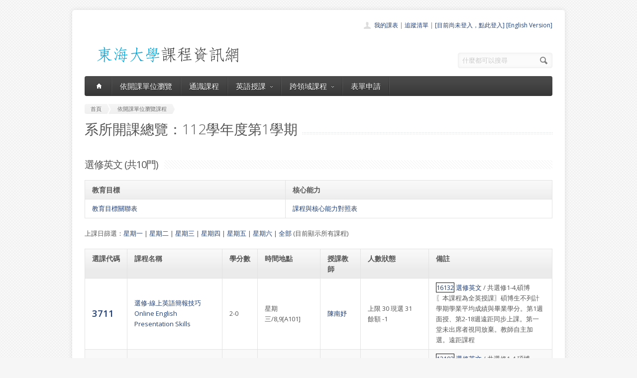

--- FILE ---
content_type: text/html; charset=UTF-8
request_url: https://course.thu.edu.tw/view-dept/112/1/S36
body_size: 5438
content:
<!DOCTYPE html>
<!--[if lt IE 7 ]><html class="ie ie6" lang="en"> <![endif]-->
<!--[if IE 7 ]><html class="ie ie7" lang="en"> <![endif]-->
<!--[if IE 8 ]><html class="ie ie8" lang="en"> <![endif]-->
<!--[if (gte IE 9)|!(IE)]><!--><html lang="en"> <!--<![endif]-->
<head>

	<!-- Basic Page Needs
  ================================================== -->
	<meta charset="utf-8">
	<title>東海大學課程資訊網 - 選修英文的所有課程</title>
	<meta name="description" content="目前正在顯示選修英文的所有課程">
	<meta name="author" content="東海大學">

	<!-- Mobile Specific Metas
  ================================================== -->
	<meta name="viewport" content="width=device-width, initial-scale=1, maximum-scale=1">

	<!-- CSS
  ================================================== -->
	<link rel="stylesheet" href="/stylesheets/skeleton.css">
	<link rel="stylesheet" href="/stylesheets/style.css">

	<link href='https://fonts.googleapis.com/css?family=Open+Sans:300italic,400italic,600italic,400,300,600' rel='stylesheet' type='text/css'>	

	<!-- JS
  ================================================== -->

    <!-- jQuery -->
    <script src="//ajax.googleapis.com/ajax/libs/jquery/1.9.1/jquery.min.js"></script>

	<script type="text/javascript" src="/js/jquery.easing.1.3.js"></script>
	<script type="text/javascript" src="/js/common.js"></script>

	<!--[if lt IE 9]>
		<script src="http://html5shim.googlecode.com/svn/trunk/html5.js"></script>
	<![endif]-->


	<!-- Favicons
	================================================== -->
	<link rel="shortcut icon" href="/images/favicon.png">
	<style>
	a,a:visited, a:hover  { color: #213e74 }
	a.button, a.button_hilite { color: #fff}
    .swal2-title {font-family: arial,"Microsoft JhengHei","微軟正黑體",sans-serif !important;}
        .deptlist .button { font-size: 9pt; padding: 3pt}
        .b .currcode { font-size:14pt}
    </style>
</head>
<body >
  <div id="wrapper">
  
	<div class="container">
	
		<div class="header clearfix row">
			<div class="eight columns header_left">
				<a href="/index"><img src="/images/logob.png"/></a>
			</div>
			<div class="eight columns">
				<div class="header_right">
					<div class="header_contacts clearfix">
                        <div class="header_people"><a href="/view-mycourse">我的課表</a> | <a href="/view-myping">追蹤清單</a> | <a href="/oauthlogin">[目前尚未登入，點此登入]</a>                         <a href="/lang_set/en_US">[English Version]</a>                        </div>

					</div>
					<div class="header_soc_search clearfix">
						<div class="header_search">
							<form class="search" action="/search/" method="get">
								<button class="button_search"></button>
                                <input type="hidden" name="year" value="114">
                                <input type="hidden" name="term" value="2">
								<input name="s" id="s" type="text" value="什麼都可以搜尋" onclick="this.value ='';"></span>
							</form>
						</div>

					</div>				
				</div>
			</div>
		</div>
		</div><div class="container" id="content">
		
		<!-- Main Navigation -->
		<div class="row no_bm">
			<div class="dark_menu sixteen columns">
				<div id="menu">
					<ul>
						<li><a href="/index"><span class="home_icon"></span></a></li>
			<!--		  	<li><a href="/index">首頁</a></li> -->
					    <li><a href="/view-dept/112/1/">依開課單位瀏覽</a></li>
							<li><a href="/view-ge/112/1/">通識課程</a>
							</li>
                                       <li><a href="#">英語授課<span></span></a>
                            <div>
                                <ul>
                                    <li><a href="/eng-substitute"><span>英文替代課程</span></a></li>
                                    <li><a href="/eng-pro"><span>英語授課課程</span></a></li>
  <li><a href="/view-dept/112/1/S27/"><span>大一英文</span></a></li>
  <li><a href="/view-dept/112/1/S39"><span>大二英文</span></a></li>
  <li><a href="/view-dept/112/1/S36"><span>興趣選修英文</span></a></li>
                                </ul>
                            </div>
                        </li>

 			
		    <li><a href="#">跨領域課程<span></span></a>
                            <div>
                                <ul>
                                    <li><a href="https://course.thu.edu.tw/view-taica/"><span>TAICA課程專區</span></a></li>
                                    <li><a href="https://cross.service.thu.edu.tw/curr-b"><span>輔系</span></a></li>
                                    <li><a href="https://cross.service.thu.edu.tw/curr-a"><span>雙主修</span></a></li>
                                    <li><a href="https://cross.service.thu.edu.tw/curr-c"><span>學分學程</span></a></li>
                                </ul>
                            </div>
                        </li>
                        <li><a href="/apply">表單申請</a></li>
							<li></li>
                        <!--    <li><a href="/view-mywill">志願管理</a></li>
                            <li></li>-->
                        <!--<li><a href="/contact">聯絡我們</a></li>-->
					</ul>
				</div>
				
				
				<select id="select_menu" onchange="location = this.value">
			  		<option value="">※※手機介面，請按此選擇功能※※</option>
			        <option value="/index">首頁</option>
			        <option value="/view-dept">依開課單位瀏覽</option>
					<option value="/view-ge">通識課程</a></option>
					<option value="/view-ge/112/1/S01">├通識人文</a></option>
					<option value="/view-ge/112/1/S02">├通識自然</a></option>
					<option value="/view-ge/112/1/S03">├通識社會</a></option>
					<option value="/view-ge/112/1/S38">通識跨領域</a></option>
                    <option value="/cross">跨領域課程(輔系、雙主修、學分學程)</option>					<option value="/apply">表單申請</option>
					<option value="/eng-substitute">英文替代課程</option>
					<option value="/view-mywill">志願管理</option>
                </select>
						
			</div>
		</div>
		<!-- Main Navigation::END -->

		<div id="mainContent" >
		
		<div class="row">
			<div class="sixteen columns">
				<div class="breadcrumb">
			        <a href="/" class="first_bc"><span>首頁</span></a>
			        <a href="/view-dept" class="last_bc"><span>依開課單位瀏覽課程</span></a>
			    </div>
			   <div class="page_heading"><h1>系所開課總覽：112學年度第1學期</h1></div>
			</div>
		</div>
		<div class="row">


		            <div class="sixteen columns clearfix">
                                <h2 class="title"><span>選修英文 (共10門)</span></h2>
                <p>

                    <table class="aqua_table" width="100%"><tr><th>教育目標</th><th>核心能力</th></tr><tr><td valign="top"><a href="http://140.128.97.232/wcjs/teac2_desc/11_Qmajrset_open.php?vid2=A*S36">教育目標關聯表</a></td><td><a href="http://140.128.97.232/wcjs/teac2_desc/12_Qcurrset_open.php?vid2=A*S36">課程與核心能力對照表</a></td></tr></table>                </p>
                <p>上課日篩選：<a href="/view-dept/112/1/S36/1">星期一</a>
                    | <a href="/view-dept/112/1/S36/2">星期二</a>
                    | <a href="/view-dept/112/1/S36/3">星期三</a>
                    | <a href="/view-dept/112/1/S36/4">星期四</a>
                    | <a href="/view-dept/112/1/S36/5">星期五</a>
                    | <a href="/view-dept/112/1/S36/6">星期六</a>
                    | <a href="/view-dept/112/1/S36/">全部</a>

                    (目前顯示所有課程)                </p>
                
				<table class="aqua_table" width="100%" id="no-more-tables">
						<thead>
						<tr>
							<th class="b" nowrap>選課代碼</th>
							<th>課程名稱</th>
                            <th nowrap="nowrap">學分數</th>
                           <!-- <th nowrap="nowrap">追蹤</th> -->
							<th>時間地點</th>
							<th>授課教師</th>
							<th style="min-width:81pt">人數狀態</th>
							<th>備註</th>
						</tr>
						</thead>
		<tbody>
		
				
                        <tr >
							<td data-title="選課代碼" class="b">
                                <a href="/view/112/1/3711" class="currcode">

                                    3711                                </a>
                                <BR>
                                </td>
							<td data-title="課程名稱">

                                                                <a href="/view/112/1/3711">
                                選修-線上英語簡報技巧<BR>Online English Presentation Skills                                </a>

                            </td>
							<td data-title="學分數">2-0</td>
                       <!--     <td data-title="追蹤"></td>-->
                            <td data-title="時間地點">星期三/8,9[A101]
</a></td>
							<td data-title="授課教師" >

                            <a href=/view-teacher-profile/nanyu class=''>陳南妤</a>


                            </td>
							<td data-title="人數狀態">
                                上限 30
                                
                                    現選 31<BR>
                                    餘額 -1                                    							</td>
							<td data-title="備註"><a style="border-width:1px; border-style:solid; border-color:#0f0f0f;" href="/course-profile/16132">16132</a> <a href="/view-dept/112/1/S36/">選修英文</a>  / 共選修1-4,碩博<BR>〖本課程為全英授課〗碩博生不列計學期學業平均成績與畢業學分。第1週面授、第2-18週遠距同步上課。第一堂未出席者視同放棄。教師自主加選。遠距課程								
								</td>
						</tr>
								
                        <tr class='odd'>
							<td data-title="選課代碼" class="b">
                                <a href="/view/112/1/3712" class="currcode">

                                    3712                                </a>
                                <BR>
                                </td>
							<td data-title="課程名稱">

                                                                <a href="/view/112/1/3712">
                                選修-每日美語<BR>Everyday American Conversation                                </a>

                            </td>
							<td data-title="學分數">3-0</td>
                       <!--     <td data-title="追蹤"></td>-->
                            <td data-title="時間地點">星期一/1,2,三/1[PG505]
</a></td>
							<td data-title="授課教師" >

                            <a href=/view-teacher-profile/sims class=''>幸雅各</a>


                            </td>
							<td data-title="人數狀態">
                                上限 35
                                
                                    現選 24<BR>
                                    餘額 11                                    							</td>
							<td data-title="備註"><a style="border-width:1px; border-style:solid; border-color:#0f0f0f;" href="/course-profile/12193">12193</a> <a href="/view-dept/112/1/S36/">選修英文</a>  / 共選修1-4,碩博<BR>〖本課程為全英授課〗碩、博生可選但不列計學期學業平均成績與畢業學分。第一堂未出席者視同放棄。教師自主加選。於第二校區上課。與國際學院2733課程併班上課								
								</td>
						</tr>
								
                        <tr >
							<td data-title="選課代碼" class="b">
                                <a href="/view/112/1/3713" class="currcode">

                                    3713                                </a>
                                <BR>
                                </td>
							<td data-title="課程名稱">

                                                                <a href="/view/112/1/3713">
                                選修-高階留學英文：說寫能力的加強<BR>English Speaking and Writing Preparation for Studying Abroad                                </a>

                            </td>
							<td data-title="學分數">3-0</td>
                       <!--     <td data-title="追蹤"></td>-->
                            <td data-title="時間地點">星期一/3,4,B[M230]
</a></td>
							<td data-title="授課教師" >

                            <a href=/view-teacher-profile/lindesiree class=''>林雅惠</a>


                            </td>
							<td data-title="人數狀態">
                                上限 30
                                
                                    現選 22<BR>
                                    餘額 8                                    							</td>
							<td data-title="備註"><a style="border-width:1px; border-style:solid; border-color:#0f0f0f;" href="/course-profile/16131">16131</a> <a href="/view-dept/112/1/S36/">選修英文</a>  / 共選修1-4,碩<BR>〖本課程為全英授課〗碩士生可選但不列計學期學業平均成績與畢業學分。教師自主加選。於第二校區上課。								
								</td>
						</tr>
								
                        <tr class='odd'>
							<td data-title="選課代碼" class="b">
                                <a href="/view/112/1/3714" class="currcode">

                                    3714                                </a>
                                <BR>
                                </td>
							<td data-title="課程名稱">

                                                                <a href="/view/112/1/3714">
                                選修-文化萬花筒 （中高級英文）<BR>Culture Matters (Upper-Intermediate English)                                </a>

                            </td>
							<td data-title="學分數">2-0</td>
                       <!--     <td data-title="追蹤"></td>-->
                            <td data-title="時間地點">星期四/3,4[LAN208]
</a></td>
							<td data-title="授課教師" >

                            <a href=/view-teacher-profile/amandawu class=''>Amanda Parmley Wu</a>


                            </td>
							<td data-title="人數狀態">
                                上限 35
                                
                                    現選 45<BR>
                                    餘額 -10                                    							</td>
							<td data-title="備註"><a style="border-width:1px; border-style:solid; border-color:#0f0f0f;" href="/course-profile/16118">16118</a> <a href="/view-dept/112/1/S36/">選修英文</a>  / 共選修1-4,碩<BR>〖本課程為全英授課〗碩士生可選但不列計學期學業平均成績與畢業學分。第一堂未出席者視同放棄。教師自主加選。								
								</td>
						</tr>
								
                        <tr >
							<td data-title="選課代碼" class="b">
                                <a href="/view/112/1/3716" class="currcode">

                                    3716                                </a>
                                <BR>
                                </td>
							<td data-title="課程名稱">

                                                                <a href="/view/112/1/3716">
                                選修-說讀故事鍊英語<BR>English Enhancement through Reading and Telling Stories                                </a>

                            </td>
							<td data-title="學分數">3-0</td>
                       <!--     <td data-title="追蹤"></td>-->
                            <td data-title="時間地點">星期一/6,7,8[M146]
</a></td>
							<td data-title="授課教師" >

                            <a href=/view-teacher-profile/jclee class=''>李佩珍</a>


                            </td>
							<td data-title="人數狀態">
                                上限 30
                                
                                    現選 26<BR>
                                    餘額 4                                    							</td>
							<td data-title="備註"><a style="border-width:1px; border-style:solid; border-color:#0f0f0f;" href="/course-profile/16078">16078</a> <a href="/view-dept/112/1/S36/">選修英文</a>  / 共選修1-4,碩<BR>〖本課程為全英授課〗碩士生可選但不列計學期學業平均成績與畢業學分。第一堂未出席者視同放棄。教師自主加選。於第二校區上課。								
								</td>
						</tr>
								
                        <tr class='odd'>
							<td data-title="選課代碼" class="b">
                                <a href="/view/112/1/3717" class="currcode">

                                    3717                                </a>
                                <BR>
                                </td>
							<td data-title="課程名稱">

                                                                <a href="/view/112/1/3717">
                                選修-中級口語：成語及俗語的加強<BR>Intermediate Oral: Focusing on Idiomatic and Colloquial Expressions                                </a>

                            </td>
							<td data-title="學分數">3-0</td>
                       <!--     <td data-title="追蹤"></td>-->
                            <td data-title="時間地點">星期四/5,6,7[LAN014]
</a></td>
							<td data-title="授課教師" >

                            <a href=/view-teacher-profile/junghan class=''>陳中漢</a>


                            </td>
							<td data-title="人數狀態">
                                上限 30
                                
                                    現選 24<BR>
                                    餘額 6                                    							</td>
							<td data-title="備註"><a style="border-width:1px; border-style:solid; border-color:#0f0f0f;" href="/course-profile/12415">12415</a> <a href="/view-dept/112/1/S36/">選修英文</a>  / 共選修2-4,碩博<BR>〖本課程為全英授課〗碩、博生可選但不列計學期學業平均成績與畢業學分。第一堂未出席者視同放棄。教師自主加選。								
								</td>
						</tr>
								
                        <tr >
							<td data-title="選課代碼" class="b">
                                <a href="/view/112/1/3718" class="currcode">

                                    3718                                </a>
                                <BR>
                                </td>
							<td data-title="課程名稱">

                                                                <a href="/view/112/1/3718">
                                選修-情境英語會話<BR>Situational English Conversation                                </a>

                            </td>
							<td data-title="學分數">3-0</td>
                       <!--     <td data-title="追蹤"></td>-->
                            <td data-title="時間地點">星期二/5,6,7[LAN014]
</a></td>
							<td data-title="授課教師" >

                            <a href=/view-teacher-profile/syhsu class=''>許聖瑤</a>


                            </td>
							<td data-title="人數狀態">
                                上限 30
                                
                                    現選 30<BR>
                                    餘額 0                                    							</td>
							<td data-title="備註"><a style="border-width:1px; border-style:solid; border-color:#0f0f0f;" href="/course-profile/12271">12271</a> <a href="/view-dept/112/1/S36/">選修英文</a>  / 共選修2-4,碩博<BR>〖本課程為全英授課〗碩、博生可選但不列計學期學業平均成績與畢業學分。第一堂未出席者視同放棄。教師自主加選。								
								</td>
						</tr>
								
                        <tr class='odd'>
							<td data-title="選課代碼" class="b">
                                <a href="/view/112/1/3719" class="currcode">

                                    3719                                </a>
                                <BR>
                                </td>
							<td data-title="課程名稱">

                                                                <a href="/view/112/1/3719">
                                選修-實用旅遊英語<BR>English for Travel                                </a>

                            </td>
							<td data-title="學分數">3-0</td>
                       <!--     <td data-title="追蹤"></td>-->
                            <td data-title="時間地點">星期一/6,7,8[A108]
</a></td>
							<td data-title="授課教師" >

                            <a href=/view-teacher-profile/caroline class=''>羅正佳</a>


                            </td>
							<td data-title="人數狀態">
                                上限 30
                                
                                    現選 23<BR>
                                    餘額 7                                    							</td>
							<td data-title="備註"><a style="border-width:1px; border-style:solid; border-color:#0f0f0f;" href="/course-profile/12341">12341</a> <a href="/view-dept/112/1/S36/">選修英文</a>  / 共選修2-4,碩博<BR>〖本課程為全英授課〗碩、博生可選但不列計學期學業平均成績與畢業學分。第一堂未出席者視同放棄。教師自主加選。								
								</td>
						</tr>
								
                        <tr >
							<td data-title="選課代碼" class="b">
                                <a href="/view/112/1/3720" class="currcode">

                                    3720                                </a>
                                已停開<BR>
                                </td>
							<td data-title="課程名稱">

                                <strike>                                <a href="/view/112/1/3720">
                                選修-網路學英語<BR>Practicing English with the Internet </strike>                                </a>

                            </td>
							<td data-title="學分數">3-0</td>
                       <!--     <td data-title="追蹤"></td>-->
                            <td data-title="時間地點">星期二/5,6,四/6[ST021]
</a></td>
							<td data-title="授課教師" >

                            <a href=/view-teacher-profile/waldrop class=''>John Waldrop</a>


                            </td>
							<td data-title="人數狀態">
                                上限 35
                                
                                    現選 14<BR>
                                    餘額 21                                    							</td>
							<td data-title="備註">本課程已於2023-09-28停開。<BR><a style="border-width:1px; border-style:solid; border-color:#0f0f0f;" href="/course-profile/12383">12383</a> <a href="/view-dept/112/1/S36/">選修英文</a>  / 共選修3,4<BR>〖本課程為全英授課〗遠距課程，第1-2週面授、第3-18週遠距同步上課。教師自主加選。								
								</td>
						</tr>
								
                        <tr class='odd'>
							<td data-title="選課代碼" class="b">
                                <a href="/view/112/1/3721" class="currcode">

                                    3721                                </a>
                                <BR>
                                </td>
							<td data-title="課程名稱">

                                                                <a href="/view/112/1/3721">
                                選修-笑話聽讀講輕鬆學英文<BR>Learning English through Jokes                                </a>

                            </td>
							<td data-title="學分數">3-0</td>
                       <!--     <td data-title="追蹤"></td>-->
                            <td data-title="時間地點">星期四/7
</a></td>
							<td data-title="授課教師" >

                            <a href=/view-teacher-profile/csld class=''>陳順龍</a>


                            </td>
							<td data-title="人數狀態">
                                上限 30
                                
                                    現選 25<BR>
                                    餘額 5                                    							</td>
							<td data-title="備註"><a style="border-width:1px; border-style:solid; border-color:#0f0f0f;" href="/course-profile/16096">16096</a> <a href="/view-dept/112/1/S36/">選修英文</a>  / 共選修4,碩<BR>〖本課程為全英授課〗碩士生不列計平均成績與畢業學分。每週同步遠距、非同步遠距各1、2小時。修畢大一英文。僅開放網路預選。第一堂未到視同放棄。遠距課程								
								</td>
						</tr>
											</tbody>
				</table>
						</div>
		</div>
		
		
		<div class="clear h20"></div>	
		
		
				</div>
        </div>

		
	</div>
	<!-- Footer -->
	<div id="footer" class="container">
		<div class="row footer_inside">
		  <div class="six columns">
		    <h3>關於課程資訊網</h3>
		    <p>課程資訊網將作為學生查詢課程資訊與搭配之助教、大班教學助理等相關資源之整合入口。</p>
		  </div>
		  <div class="four columns">
		    <h3 class="margined_left">站內連結</h3>
		    <ul class="margined_left">
		    	<li><a href="/index">首頁</a></li>
				<li><a href="/view-dept">開課單位一覽</a></li>
                <li><a href="/view-ge">通識課程一覽</a></li>
		    </ul>
              <ul class="margined_right">
                  <li><a href="/cross">跨領域課程</a></li>
                  <li><a href="/apply">表單申請</a></li>
                  <li><a href="/opendata">開放資料</a></li>
                  <li><a href="/view-dept-teacher">教師清單</a></li>
              </ul>
		  </div>
		  <div class="four columns">
		  	<h3>聯絡我們</h3>
		  	<div class='icon_phone' title='Phone'>(04)2359 0121 轉 22302</div>
		    <div class='icon_mail' title='Email'>course@thu.edu.tw</div>
		    <div class='icon_loc' title='Location'>教務處註課組</div>
		    
		  	<div class='clear'></div>
		  	<div class='h10'></div>
		
		  </div> 
	  </div> 
	  <div class="clear"></div>
	  <div class="footer_btm">
	  	<div class="footer_btm_inner"> 	  	
	  
		  	<div id="powered"><a href="http://www.thu.edu.tw" target="_blank">東海大學</a> 版權所有 &copy; 2015 - 2026 &nbsp; | &nbsp; <a href="http://www.thu.edu.tw" target="_blank">東海大學</a> &nbsp;| &nbsp; <a href="http://itservice.thu.edu.tw" target="_blank">電算中心</a> &nbsp; | &nbsp; <a href="http://academic.thu.edu.tw" target="_blank">教務處</a> &nbsp; | &nbsp; 0.1779s | C 2</div>
		</div>	  
	  </div>
	</div>
	<!-- Footer::END -->
	
  </div>
<script type="text/javascript" src="/js/retina.min.js"></script>
<!-- Global site tag (gtag.js) - Google Analytics -->
<script async src="https://www.googletagmanager.com/gtag/js?id=UA-58450458-2"></script>
<script>
    window.dataLayer = window.dataLayer || [];
    function gtag(){dataLayer.push(arguments);}
    gtag('js', new Date());

    gtag('config', 'UA-58450458-2');
</script>
<script src="/js/intercooler-1.2.3.min.js" type="text/javascript"></script>
  <link href="//cdn.jsdelivr.net/npm/@sweetalert2/theme-bootstrap-4/bootstrap-4.css" rel="stylesheet">
  <script src="//cdn.jsdelivr.net/npm/sweetalert2@11"></script>
<script>
    const Toast = Swal.mixin({
        toast: true,
        position: 'top',
        showConfirmButton: false,
        timer: 10000,
        timerProgressBar: true,
        didOpen: (toast) => {
            toast.addEventListener('mouseenter', Swal.stopTimer)
            toast.addEventListener('mouseleave', Swal.resumeTimer)
        }
    })
    const Modal = Swal.mixin({
        position: 'center',
        showConfirmButton: true,
        timer: 10000,
        timerProgressBar: true,
        didOpen: (toast) => {
            toast.addEventListener('mouseenter', Swal.stopTimer)
            toast.addEventListener('mouseleave', Swal.resumeTimer)
        }
    })
</script>
</body>
</html>
